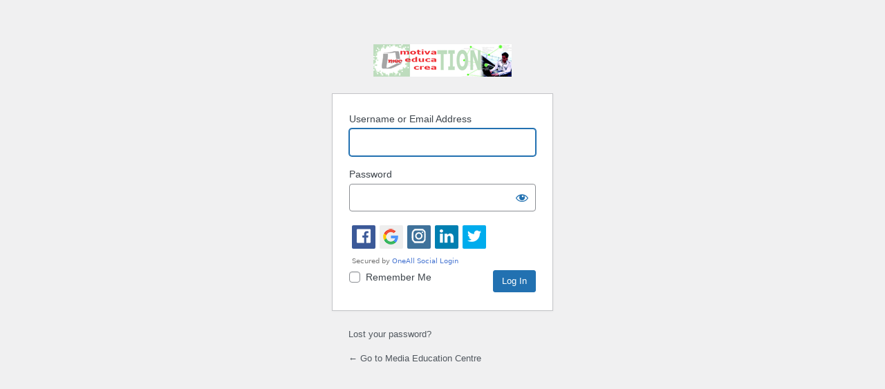

--- FILE ---
content_type: text/html; charset=UTF-8
request_url: https://www.mediaeducationcentre.eu/eng/wp-login.php?redirect_to=https%3A%2F%2Fwww.mediaeducationcentre.eu%2Feng%2F%3Fattachment_id%3D3125
body_size: 2358
content:
<!DOCTYPE html>
	<html >
	<head>
	<meta http-equiv="Content-Type" content="text/html; charset=UTF-8" />
	<title>Log In &lsaquo; Media Education Centre &#8212; WordPress</title>
	<meta name='robots' content='max-image-preview:large, noindex, noarchive' />
<link rel='stylesheet' id='embed-pdf-viewer-css' href='https://www.mediaeducationcentre.eu/eng/wp-content/plugins/embed-pdf-viewer/css/embed-pdf-viewer.css?ver=2.4.6' type='text/css' media='screen' />
<link rel='stylesheet' id='dashicons-css' href='https://www.mediaeducationcentre.eu/eng/wp-includes/css/dashicons.min.css?ver=6.9' type='text/css' media='all' />
<link rel='stylesheet' id='buttons-css' href='https://www.mediaeducationcentre.eu/eng/wp-includes/css/buttons.min.css?ver=6.9' type='text/css' media='all' />
<link rel='stylesheet' id='forms-css' href='https://www.mediaeducationcentre.eu/eng/wp-admin/css/forms.min.css?ver=6.9' type='text/css' media='all' />
<link rel='stylesheet' id='l10n-css' href='https://www.mediaeducationcentre.eu/eng/wp-admin/css/l10n.min.css?ver=6.9' type='text/css' media='all' />
<link rel='stylesheet' id='login-css' href='https://www.mediaeducationcentre.eu/eng/wp-admin/css/login.min.css?ver=6.9' type='text/css' media='all' />

 <!-- OneAll.com / Social Login for WordPress / v5.10.0 -->
<script data-cfasync="false" type="text/javascript">
 (function() {
  var oa = document.createElement('script'); oa.type = 'text/javascript';
  oa.async = true; oa.src = 'https://mediaedu.api.oneall.com/socialize/library.js';
  var s = document.getElementsByTagName('script')[0]; s.parentNode.insertBefore(oa, s);
 })();
</script>
<style>
body.login #login h1 a { background: url(http://www.mediaeducationcentre.eu/media/wordpress-logo-s.png) no-repeat scroll center top transparent; height: 47px; width: auto; background-size: auto; }
</style>
	<meta name='referrer' content='strict-origin-when-cross-origin' />
		<meta name="viewport" content="width=device-width, initial-scale=1.0" />
	<link rel="icon" href="http://www.mediaeducationcentre.eu/eng/wp-content/uploads/2021/04/cropped-MEC-SDG-New-32x32.png" sizes="32x32" />
<link rel="icon" href="http://www.mediaeducationcentre.eu/eng/wp-content/uploads/2021/04/cropped-MEC-SDG-New-192x192.png" sizes="192x192" />
<link rel="apple-touch-icon" href="http://www.mediaeducationcentre.eu/eng/wp-content/uploads/2021/04/cropped-MEC-SDG-New-180x180.png" />
<meta name="msapplication-TileImage" content="http://www.mediaeducationcentre.eu/eng/wp-content/uploads/2021/04/cropped-MEC-SDG-New-270x270.png" />
	</head>
	<body class="login no-js login-action-login wp-core-ui  locale-en-us">
	<script type="text/javascript">
/* <![CDATA[ */
document.body.className = document.body.className.replace('no-js','js');
/* ]]> */
</script>

				<h1 class="screen-reader-text">Log In</h1>
			<div id="login">
		<h1 role="presentation" class="wp-login-logo"><a href="http://www.mediaeducationcentre.eu/eng">Media Education Centre</a></h1>
	
		<form name="loginform" id="loginform" action="https://www.mediaeducationcentre.eu/eng/wp-login.php" method="post">
			<p>
				<label for="user_login">Username or Email Address</label>
				<input type="text" name="log" id="user_login" class="input" value="" size="20" autocapitalize="off" autocomplete="username" required="required" />
			</p>

			<div class="user-pass-wrap">
				<label for="user_pass">Password</label>
				<div class="wp-pwd">
					<input type="password" name="pwd" id="user_pass" class="input password-input" value="" size="20" autocomplete="current-password" spellcheck="false" required="required" />
					<button type="button" class="button button-secondary wp-hide-pw hide-if-no-js" data-toggle="0" aria-label="Show password">
						<span class="dashicons dashicons-visibility" aria-hidden="true"></span>
					</button>
				</div>
			</div>
			 <!-- OneAll.com / Social Login for WordPress / v5.10.0 -->
<div class="oneall_social_login">
 <div class="oneall_social_login_providers" id="oneall_social_login_providers_2874454"></div>
 <script data-cfasync="false" type="text/javascript">
  var _oneall = _oneall || [];
  _oneall.push(['social_login', 'set_providers', ['facebook','google','instagram','linkedin','twitter']]);
  _oneall.push(['social_login', 'set_callback_uri', 'https://www.mediaeducationcentre.eu/eng/wp-login.php?oa_social_login_source=login&redirect_to=https%3A%2F%2Fwww.mediaeducationcentre.eu%2Feng%2F%3Fattachment_id%3D3125']);
  _oneall.push(['social_login', 'set_custom_css_uri', 'https://secure.oneallcdn.com/css/api/socialize/themes/wordpress/modern.css']);
  _oneall.push(['social_login', 'do_render_ui', 'oneall_social_login_providers_2874454']);
 </script>
</div>			<p class="forgetmenot"><input name="rememberme" type="checkbox" id="rememberme" value="forever"  /> <label for="rememberme">Remember Me</label></p>
			<p class="submit">
				<input type="submit" name="wp-submit" id="wp-submit" class="button button-primary button-large" value="Log In" />
									<input type="hidden" name="redirect_to" value="https://www.mediaeducationcentre.eu/eng/?attachment_id=3125" />
									<input type="hidden" name="testcookie" value="1" />
			</p>
		</form>

					<p id="nav">
				<a class="wp-login-lost-password" href="https://www.mediaeducationcentre.eu/eng/wp-login.php?action=lostpassword">Lost your password?</a>			</p>
			<script type="text/javascript">
/* <![CDATA[ */
function wp_attempt_focus() {setTimeout( function() {try {d = document.getElementById( "user_login" );d.focus(); d.select();} catch( er ) {}}, 200);}
wp_attempt_focus();
if ( typeof wpOnload === 'function' ) { wpOnload() }
/* ]]> */
</script>
		<p id="backtoblog">
			<a href="https://www.mediaeducationcentre.eu/eng/">&larr; Go to Media Education Centre</a>		</p>
			</div>
		
	<script type="text/javascript" src="https://www.mediaeducationcentre.eu/eng/wp-includes/js/clipboard.min.js?ver=2.0.11" id="clipboard-js"></script>
<script type="text/javascript" src="https://www.mediaeducationcentre.eu/eng/wp-includes/js/jquery/jquery.min.js?ver=3.7.1" id="jquery-core-js"></script>
<script type="text/javascript" src="https://www.mediaeducationcentre.eu/eng/wp-includes/js/jquery/jquery-migrate.min.js?ver=3.4.1" id="jquery-migrate-js"></script>
<script type="text/javascript" id="zxcvbn-async-js-extra">
/* <![CDATA[ */
var _zxcvbnSettings = {"src":"https://www.mediaeducationcentre.eu/eng/wp-includes/js/zxcvbn.min.js"};
//# sourceURL=zxcvbn-async-js-extra
/* ]]> */
</script>
<script type="text/javascript" src="https://www.mediaeducationcentre.eu/eng/wp-includes/js/zxcvbn-async.min.js?ver=1.0" id="zxcvbn-async-js"></script>
<script type="text/javascript" src="https://www.mediaeducationcentre.eu/eng/wp-includes/js/dist/hooks.min.js?ver=dd5603f07f9220ed27f1" id="wp-hooks-js"></script>
<script type="text/javascript" src="https://www.mediaeducationcentre.eu/eng/wp-includes/js/dist/i18n.min.js?ver=c26c3dc7bed366793375" id="wp-i18n-js"></script>
<script type="text/javascript" id="wp-i18n-js-after">
/* <![CDATA[ */
wp.i18n.setLocaleData( { 'text direction\u0004ltr': [ 'ltr' ] } );
//# sourceURL=wp-i18n-js-after
/* ]]> */
</script>
<script type="text/javascript" id="password-strength-meter-js-extra">
/* <![CDATA[ */
var pwsL10n = {"unknown":"Password strength unknown","short":"Very weak","bad":"Weak","good":"Medium","strong":"Strong","mismatch":"Mismatch"};
//# sourceURL=password-strength-meter-js-extra
/* ]]> */
</script>
<script type="text/javascript" src="https://www.mediaeducationcentre.eu/eng/wp-admin/js/password-strength-meter.min.js?ver=6.9" id="password-strength-meter-js"></script>
<script type="text/javascript" src="https://www.mediaeducationcentre.eu/eng/wp-includes/js/underscore.min.js?ver=1.13.7" id="underscore-js"></script>
<script type="text/javascript" id="wp-util-js-extra">
/* <![CDATA[ */
var _wpUtilSettings = {"ajax":{"url":"/eng/wp-admin/admin-ajax.php"}};
//# sourceURL=wp-util-js-extra
/* ]]> */
</script>
<script type="text/javascript" src="https://www.mediaeducationcentre.eu/eng/wp-includes/js/wp-util.min.js?ver=6.9" id="wp-util-js"></script>
<script type="text/javascript" src="https://www.mediaeducationcentre.eu/eng/wp-includes/js/dist/dom-ready.min.js?ver=f77871ff7694fffea381" id="wp-dom-ready-js"></script>
<script type="text/javascript" src="https://www.mediaeducationcentre.eu/eng/wp-includes/js/dist/a11y.min.js?ver=cb460b4676c94bd228ed" id="wp-a11y-js"></script>
<script type="text/javascript" id="user-profile-js-extra">
/* <![CDATA[ */
var userProfileL10n = {"user_id":"0","nonce":"b2163ee449"};
//# sourceURL=user-profile-js-extra
/* ]]> */
</script>
<script type="text/javascript" src="https://www.mediaeducationcentre.eu/eng/wp-admin/js/user-profile.min.js?ver=6.9" id="user-profile-js"></script>
	</body>
	</html>
	